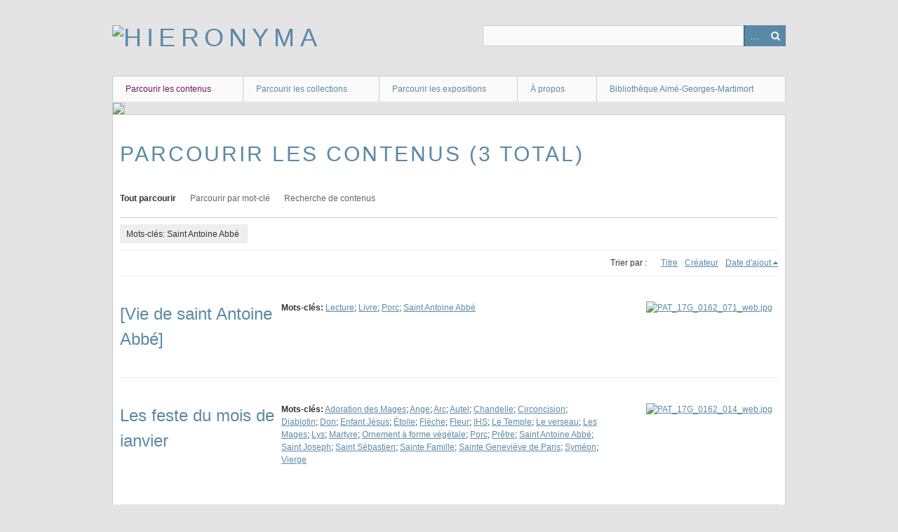

--- FILE ---
content_type: text/html; charset=utf-8
request_url: https://hieronyma.ict-toulouse.fr/items/browse?tags=Saint+Antoine+Abb%C3%A9
body_size: 3422
content:
<!DOCTYPE html>
<html class="" lang="fr">
<head>
    <meta charset="utf-8">
    <meta name="viewport" content="width=device-width, initial-scale=1.0, maximum-scale=1.0, minimum-scale=1.0, user-scalable=yes" />
        <meta name="description" content="Images du fonds patrimonial de la bibliothèque Aimé-Georges-Martimort" />
    
        <title>Parcourir les contenus &middot; Hieronyma</title>

    <link rel="alternate" type="application/rss+xml" title="Flux RSS Omeka" href="/items/browse?tags=Saint+Antoine+Abb%C3%A9&amp;output=rss2" /><link rel="alternate" type="application/atom+xml" title="Flux Atom Omeka" href="/items/browse?tags=Saint+Antoine+Abb%C3%A9&amp;output=atom" />
        <!-- Stylesheets -->
    <link href="/application/views/scripts/css/iconfonts.css?v=2.7" media="all" rel="stylesheet" type="text/css" >
<link href="/themes/berlin/css/skeleton.css?v=2.7" media="all" rel="stylesheet" type="text/css" >
<link href="/themes/berlin/css/style.css?v=2.7" media="all" rel="stylesheet" type="text/css" >    <!-- JavaScripts -->
                        <script type="text/javascript" src="//ajax.googleapis.com/ajax/libs/jquery/1.12.4/jquery.min.js"></script>
<script type="text/javascript">
    //<!--
    window.jQuery || document.write("<script type=\"text\/javascript\" src=\"\/application\/views\/scripts\/javascripts\/vendor\/jquery.js?v=2.7\" charset=\"utf-8\"><\/script>")    //-->
</script>
<script type="text/javascript" src="//ajax.googleapis.com/ajax/libs/jqueryui/1.11.2/jquery-ui.min.js"></script>
<script type="text/javascript">
    //<!--
    window.jQuery.ui || document.write("<script type=\"text\/javascript\" src=\"\/application\/views\/scripts\/javascripts\/vendor\/jquery-ui.js?v=2.7\" charset=\"utf-8\"><\/script>")    //-->
</script>
<script type="text/javascript">
    //<!--
    jQuery.noConflict();    //-->
</script>
<!--[if (gte IE 6)&(lte IE 8)]><script type="text/javascript" src="/application/views/scripts/javascripts/vendor/selectivizr.js?v=2.7"></script><![endif]-->
<script type="text/javascript" src="/application/views/scripts/javascripts/vendor/respond.js?v=2.7"></script>
<script type="text/javascript" src="/application/views/scripts/javascripts/vendor/jquery-accessibleMegaMenu.js?v=2.7"></script>
<script type="text/javascript" src="/themes/berlin/javascripts/berlin.js?v=2.7"></script>
<script type="text/javascript" src="/application/views/scripts/javascripts/globals.js?v=2.7"></script></head>
 <body class="items browse">
    <a href="#content" id="skipnav">Passer au contenu principal</a>
            <header role="banner">
                        <div id="site-title"><a href="https://hieronyma.ict-toulouse.fr" ><img src="https://hieronyma.ict-toulouse.fr/files/theme_uploads/fe6fbc01166d0e0e4563b24b80847fc6.png" alt="Hieronyma" /></a>
</div>

            <div id="search-container" role="search">
                                <form id="search-form" name="search-form" action="/search" method="get">    <input type="text" name="query" id="query" value="" title="Recherche">        <div id="advanced-form">
        <fieldset id="query-types">
            <legend>Recherche utilisant ce type de requête :</legend>
            <label><input type="radio" name="query_type" id="query_type-keyword" value="keyword" checked="checked">Mot-Clé</label><br>
<label><input type="radio" name="query_type" id="query_type-boolean" value="boolean">Booléen</label><br>
<label><input type="radio" name="query_type" id="query_type-exact_match" value="exact_match">Correspondance exacte</label>        </fieldset>
                <fieldset id="record-types">
            <legend> Recherche seulement sur ces types d'enregistrements :</legend>
                        <input type="checkbox" name="record_types[]" id="record_types-Item" value="Item" checked="checked"> <label for="record_types-Item">Contenu</label><br>
                        <input type="checkbox" name="record_types[]" id="record_types-File" value="File" checked="checked"> <label for="record_types-File">Fichier</label><br>
                        <input type="checkbox" name="record_types[]" id="record_types-Collection" value="Collection" checked="checked"> <label for="record_types-Collection">Collection</label><br>
                    </fieldset>
                <p><a href="/items/search?tags=Saint+Antoine+Abb%C3%A9">Recherche avancée (contenus seulement)</a></p>
    </div>
        <button name="submit_search" id="submit_search" type="submit" value="Recherche">Recherche</button></form>
                            </div>
        </header>

         <div id="primary-nav" role="navigation">
             <ul class="navigation">
    <li class="active">
        <a href="/items/browse">Parcourir les contenus</a>
    </li>
    <li>
        <a href="/collections/browse">Parcourir les collections</a>
    </li>
    <li>
        <a href="/exhibits">Parcourir les expositions</a>
    </li>
    <li>
        <a href="/a-propos-hieronyma">À propos</a>
    </li>
    <li>
        <a href="https://bibliotheque-martimort.ict-toulouse.fr/">Bibliothèque Aimé-Georges-Martimort</a>
    </li>
</ul>         </div>

         <div id="mobile-nav" role="navigation" aria-label="Mobile Navigation">
             <ul class="navigation">
    <li class="active">
        <a href="/items/browse">Parcourir les contenus</a>
    </li>
    <li>
        <a href="/collections/browse">Parcourir les collections</a>
    </li>
    <li>
        <a href="/exhibits">Parcourir les expositions</a>
    </li>
    <li>
        <a href="/a-propos-hieronyma">À propos</a>
    </li>
    <li>
        <a href="https://bibliotheque-martimort.ict-toulouse.fr/">Bibliothèque Aimé-Georges-Martimort</a>
    </li>
</ul>         </div>

        <div id="header-image"><img src="https://hieronyma.ict-toulouse.fr/files/theme_uploads/0642f40a80e643531615a6acb8ba58ee.jpg" /></div>
    <div id="content" role="main" tabindex="-1">


<h1>Parcourir les contenus (3 total)</h1>

<nav class="items-nav navigation secondary-nav">
    <ul class="navigation">
    <li class="active">
        <a href="/items/browse">Tout parcourir</a>
    </li>
    <li>
        <a href="/items/tags">Parcourir par mot-clé</a>
    </li>
    <li>
        <a href="/items/search">Recherche de contenus</a>
    </li>
</ul></nav>

<div id="item-filters"><ul><li class="tags">Mots-clés: Saint Antoine Abbé</li></ul></div>


<div id="sort-links">
    <span class="sort-label">Trier par :</span><ul id="sort-links-list"><li  ><a href="/items/browse?tags=Saint+Antoine+Abb%C3%A9&amp;sort_field=Dublin+Core%2CTitle">Titre</a></li><li  ><a href="/items/browse?tags=Saint+Antoine+Abb%C3%A9&amp;sort_field=Dublin+Core%2CCreator">Créateur</a></li><li class="sorting desc" ><a href="/items/browse?tags=Saint+Antoine+Abb%C3%A9&amp;sort_field=added&amp;sort_dir=a">Date d'ajout</a></li></ul></div>


<div class="item record">
    <h2><a href="/items/show/3352" class="permalink">[Vie de saint Antoine Abbé]</a></h2>
    <div class="item-meta">
        <div class="item-img">
        <a href="/items/show/3352"><img src="https://hieronyma.ict-toulouse.fr/files/square_thumbnails/c2e9977f84ff323ca45c2340b3d57472.jpg" alt="PAT_17G_0162_071_web.jpg" title="PAT_17G_0162_071_web.jpg"></a>    </div>
    
    
        <div class="tags"><p><strong>Mots-clés:</strong>
        <a href="/items/browse?tags=Lecture" rel="tag">Lecture</a>; <a href="/items/browse?tags=Livre" rel="tag">Livre</a>; <a href="/items/browse?tags=Porc" rel="tag">Porc</a>; <a href="/items/browse?tags=Saint+Antoine+Abb%C3%A9" rel="tag">Saint Antoine Abbé</a></p>
    </div>
    
    
    </div><!-- end class="item-meta" -->
</div><!-- end class="item hentry" -->
<div class="item record">
    <h2><a href="/items/show/3322" class="permalink">Les feste du mois de ianvier</a></h2>
    <div class="item-meta">
        <div class="item-img">
        <a href="/items/show/3322"><img src="https://hieronyma.ict-toulouse.fr/files/square_thumbnails/c294ea520fc5272546dad9d5f5a32116.jpg" alt="PAT_17G_0162_014_web.jpg" title="PAT_17G_0162_014_web.jpg"></a>    </div>
    
    
        <div class="tags"><p><strong>Mots-clés:</strong>
        <a href="/items/browse?tags=Adoration+des+Mages" rel="tag">Adoration des Mages</a>; <a href="/items/browse?tags=Ange" rel="tag">Ange</a>; <a href="/items/browse?tags=Arc" rel="tag">Arc</a>; <a href="/items/browse?tags=Autel" rel="tag">Autel</a>; <a href="/items/browse?tags=Chandelle" rel="tag">Chandelle</a>; <a href="/items/browse?tags=Circoncision" rel="tag">Circoncision</a>; <a href="/items/browse?tags=Diablotin" rel="tag">Diablotin</a>; <a href="/items/browse?tags=Don" rel="tag">Don</a>; <a href="/items/browse?tags=Enfant+J%C3%A9sus" rel="tag">Enfant Jésus</a>; <a href="/items/browse?tags=%C3%89toile" rel="tag">Étoile</a>; <a href="/items/browse?tags=Fl%C3%A8che" rel="tag">Flèche</a>; <a href="/items/browse?tags=Fleur" rel="tag">Fleur</a>; <a href="/items/browse?tags=IHS" rel="tag">IHS</a>; <a href="/items/browse?tags=Le+Temple" rel="tag">Le Temple</a>; <a href="/items/browse?tags=Le+verseau" rel="tag">Le verseau</a>; <a href="/items/browse?tags=Les+Mages" rel="tag">Les Mages</a>; <a href="/items/browse?tags=Lys" rel="tag">Lys</a>; <a href="/items/browse?tags=Martyre" rel="tag">Martyre</a>; <a href="/items/browse?tags=Ornement+%C3%A0+forme+v%C3%A9g%C3%A9tale" rel="tag">Ornement à forme végétale</a>; <a href="/items/browse?tags=Porc" rel="tag">Porc</a>; <a href="/items/browse?tags=Pr%C3%AAtre" rel="tag">Prêtre</a>; <a href="/items/browse?tags=Saint+Antoine+Abb%C3%A9" rel="tag">Saint Antoine Abbé</a>; <a href="/items/browse?tags=Saint+Joseph" rel="tag">Saint Joseph</a>; <a href="/items/browse?tags=Saint+S%C3%A9bastien" rel="tag">Saint Sébastien</a>; <a href="/items/browse?tags=Sainte+Famille" rel="tag">Sainte Famille</a>; <a href="/items/browse?tags=Sainte+Genevi%C3%A8ve+de+Paris" rel="tag">Sainte Geneviève de Paris</a>; <a href="/items/browse?tags=Sym%C3%A9on" rel="tag">Syméon</a>; <a href="/items/browse?tags=Vierge" rel="tag">Vierge</a></p>
    </div>
    
    
    </div><!-- end class="item-meta" -->
</div><!-- end class="item hentry" -->
<div class="item record">
    <h2><a href="/items/show/2983" class="permalink">Les festes du mois de janvier : S. Genevieeve, Les Roys, S. Hilaire, S. Anthoine, La Circoncision, S. Sebastien, S. Agnes, Conversion S. Paul, S. Charlemagne</a></h2>
    <div class="item-meta">
        <div class="item-img">
        <a href="/items/show/2983"><img src="https://hieronyma.ict-toulouse.fr/files/square_thumbnails/43211265d46464936fec572abb4f491b.jpg" alt="PAT_17G_193_005_web.jpg" title="PAT_17G_193_005_web.jpg"></a>    </div>
    
    
        <div class="tags"><p><strong>Mots-clés:</strong>
        <a href="/items/browse?tags=Adoration+des+Mages" rel="tag">Adoration des Mages</a>; <a href="/items/browse?tags=Agneau" rel="tag">Agneau</a>; <a href="/items/browse?tags=Ange" rel="tag">Ange</a>; <a href="/items/browse?tags=Apparition" rel="tag">Apparition</a>; <a href="/items/browse?tags=Aur%C3%A9ole" rel="tag">Auréole</a>; <a href="/items/browse?tags=Chandelle" rel="tag">Chandelle</a>; <a href="/items/browse?tags=Cheval" rel="tag">Cheval</a>; <a href="/items/browse?tags=Chute" rel="tag">Chute</a>; <a href="/items/browse?tags=Circoncision" rel="tag">Circoncision</a>; <a href="/items/browse?tags=Conversion" rel="tag">Conversion</a>; <a href="/items/browse?tags=Couronne" rel="tag">Couronne</a>; <a href="/items/browse?tags=Croix+en+tau" rel="tag">Croix en tau</a>; <a href="/items/browse?tags=Crosse" rel="tag">Crosse</a>; <a href="/items/browse?tags=Diable" rel="tag">Diable</a>; <a href="/items/browse?tags=Don" rel="tag">Don</a>; <a href="/items/browse?tags=Enfance+du+Christ" rel="tag">Enfance du Christ</a>; <a href="/items/browse?tags=Enfant+J%C3%A9sus" rel="tag">Enfant Jésus</a>; <a href="/items/browse?tags=%C3%89p%C3%A9e" rel="tag">Épée</a>; <a href="/items/browse?tags=%C3%89table" rel="tag">Étable</a>; <a href="/items/browse?tags=%C3%89toile" rel="tag">Étoile</a>; <a href="/items/browse?tags=%C3%89v%C3%AAque" rel="tag">Évêque</a>; <a href="/items/browse?tags=Fl%C3%A8che" rel="tag">Flèche</a>; <a href="/items/browse?tags=Globe" rel="tag">Globe</a>; <a href="/items/browse?tags=Lecture" rel="tag">Lecture</a>; <a href="/items/browse?tags=Les+Mages" rel="tag">Les Mages</a>; <a href="/items/browse?tags=Livre" rel="tag">Livre</a>; <a href="/items/browse?tags=Martyre" rel="tag">Martyre</a>; <a href="/items/browse?tags=Mitre" rel="tag">Mitre</a>; <a href="/items/browse?tags=Palme" rel="tag">Palme</a>; <a href="/items/browse?tags=Porc" rel="tag">Porc</a>; <a href="/items/browse?tags=Saint+Antoine+Abb%C3%A9" rel="tag">Saint Antoine Abbé</a>; <a href="/items/browse?tags=Saint+Charlemagne" rel="tag">Saint Charlemagne</a>; <a href="/items/browse?tags=Saint+Hilaire+de+Poitiers" rel="tag">Saint Hilaire de Poitiers</a>; <a href="/items/browse?tags=Saint+Joseph" rel="tag">Saint Joseph</a>; <a href="/items/browse?tags=Saint+Paul+de+Tarse" rel="tag">Saint Paul de Tarse</a>; <a href="/items/browse?tags=Saint+S%C3%A9bastien" rel="tag">Saint Sébastien</a>; <a href="/items/browse?tags=Sainte+Agn%C3%A8s+de+Rome" rel="tag">Sainte Agnès de Rome</a>; <a href="/items/browse?tags=Sainte+Genevi%C3%A8ve+de+Paris" rel="tag">Sainte Geneviève de Paris</a>; <a href="/items/browse?tags=Souffle" rel="tag">Souffle</a>; <a href="/items/browse?tags=Vierge" rel="tag">Vierge</a></p>
    </div>
    
    
    </div><!-- end class="item-meta" -->
</div><!-- end class="item hentry" -->


<div id="outputs">
    <span class="outputs-label">Formats de sortie </span>
                <p id="output-format-list">
        <a href="/items/browse?tags=Saint+Antoine+Abb%C3%A9&amp;output=atom">atom</a>, <a href="/items/browse?tags=Saint+Antoine+Abb%C3%A9&amp;output=csv">csv</a>, <a href="/items/browse?tags=Saint+Antoine+Abb%C3%A9&amp;output=dcmes-xml">dcmes-xml</a>, <a href="/items/browse?tags=Saint+Antoine+Abb%C3%A9&amp;output=json">json</a>, <a href="/items/browse?tags=Saint+Antoine+Abb%C3%A9&amp;output=omeka-xml">omeka-xml</a>, <a href="/items/browse?tags=Saint+Antoine+Abb%C3%A9&amp;output=rss2">rss2</a>        </p>
    </div>


</div><!-- end content -->

<footer role="contentinfo">

    <div id="footer-content" class="center-div">
                        <p>© Institut Catholique de Toulouse, 2024</p>
                <nav><ul class="navigation">
    <li class="active">
        <a href="/items/browse">Parcourir les contenus</a>
    </li>
    <li>
        <a href="/collections/browse">Parcourir les collections</a>
    </li>
    <li>
        <a href="/exhibits">Parcourir les expositions</a>
    </li>
    <li>
        <a href="/a-propos-hieronyma">À propos</a>
    </li>
    <li>
        <a href="https://bibliotheque-martimort.ict-toulouse.fr/">Bibliothèque Aimé-Georges-Martimort</a>
    </li>
</ul></nav>
        <p>Fièrement propulsé par <a href="http://omeka.org">Omeka</a>.</p>

    </div><!-- end footer-content -->

     
</footer>

<script type="text/javascript">
    jQuery(document).ready(function(){
        Omeka.showAdvancedForm();
        Omeka.skipNav();
        Omeka.megaMenu();
        Berlin.dropDown();
    });
</script>

</body>

</html>
